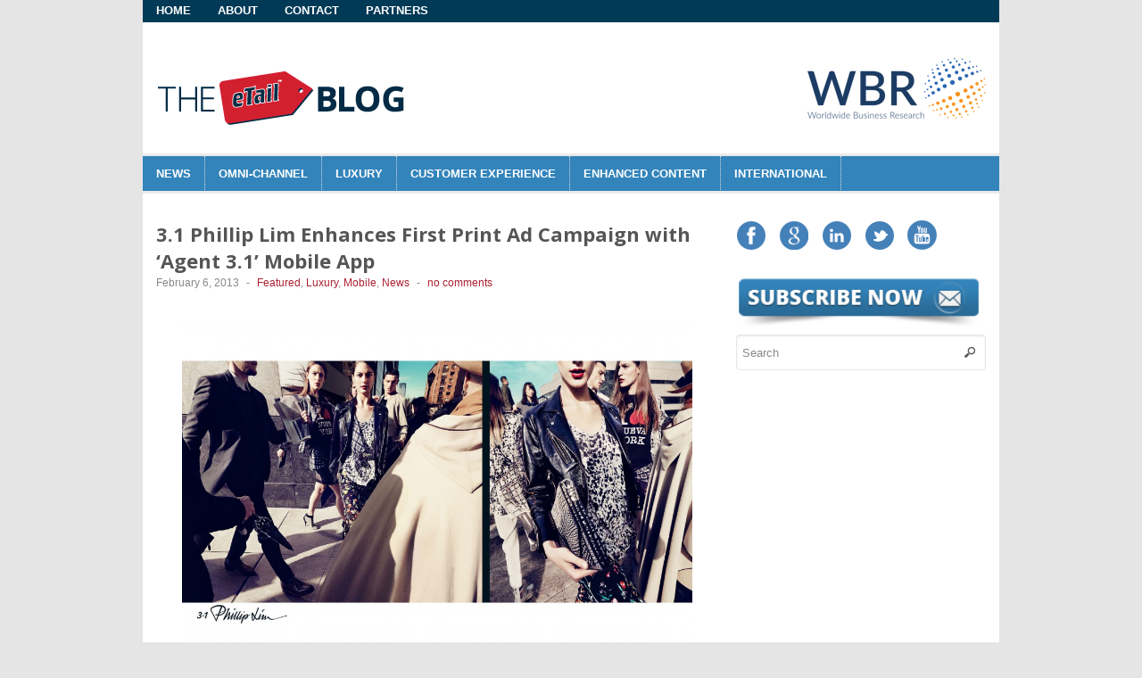

--- FILE ---
content_type: text/html; charset=UTF-8
request_url: http://theetailblog.com/2013/02/06/3-1-phillip-lim-enhances-first-print-ad-campaign-with-agent-3-1-mobile-app/
body_size: 11244
content:
<!DOCTYPE html>
<!--[if IE 7 ]>    <html class="no-js ie7" lang="en-US"> <![endif]-->
<!--[if IE 8 ]>    <html class="no-js ie8" lang="en-US"> <![endif]-->
<!--[if IE 9 ]>    <html class="no-js ie9" lang="en-US"> <![endif]-->
<head>
<meta charset="UTF-8" />
<meta name="viewport" content="width=device-width, initial-scale=.6, maximum-scale=1, content=width=300">
<meta http-equiv="X-UA-Compatible" content="IE=edge,chrome=1" />
<meta name="google-site-verification" content="M959LS__gCpI70xEPoa-1bQcitg49Bg1YZmX-ZTfOKc" />
<title>3.1 Phillip Lim Enhances First Print Ad Campaign with &#039;Agent 3.1&#039; Mobile App | The eTail Blog</title>
<link rel="shortcut icon" href="http://theetailblog.com/wp-content/themes/max-magazine-child-etail/img/etailblog_favicon.png" />
<link rel="profile" href="http://gmpg.org/xfn/11" />
<link rel="pingback" href="http://theetailblog.com/xmlrpc.php" />
 
<!-- FancyBox  -->
<script type="text/javascript" src="http://code.jquery.com/jquery-latest.min.js"></script> 
<link rel="stylesheet" href="/wp-content/themes/max-magazine-child-etail/fancybox/jquery.fancybox.css" type="text/css" media="screen" /> 
<script type="text/javascript" src="/wp-content/themes/max-magazine-child-etail/fancybox/jquery.fancybox.js"></script> 

 
<!-- wp_head -->
<meta name='robots' content='max-image-preview:large' />

<!-- All in One SEO Pack 2.9 by Michael Torbert of Semper Fi Web Design[524,636] -->
<meta name="description"  content="[caption id=&quot;attachment_4271&quot; align=&quot;aligncenter&quot; width=&quot;574&quot;] 3.1 Phillip Lim launches Spring 13 Campaign. Download &#039;Agent 3.1&#039; App. (PRNewsFoto/3.1 Phillip Lim)[/caption] Whenever New York Fashion Week comes around (that&#039;s twice a year for the non-fashion folk), we inevitably see a bunch of innovative digital stuff happening that we wish we saw more of all year round. Ah well, we take it when and where we can get it. Fashion house, 3.1 Phillip Lim, has launched its first ever print ad campaign for its Spring 2013 season, and the brand is making a grand entrance to the advertising arena with a multi-channel campaign. The brand&#039;s new Agent 3.1 custom iPad and iPhone app is being utilized as part of the campaign. The app lets users access exclusive brand content and purchase products through scanning functionality. Agent 3.1 plays particular attention to the clothing line&#039;s definitive nuances and hidden details, targeting an upwardly mobile customer and putting the power of discovery back into their mobile hands. As of yesterday, February 4, customers can use Agent 3.1 to unlock hidden content, purchase products and view a short behind the scenes film made last November while shooting the ad campaign. Phillip Lim is just one of several high-fashion brands trying to diversify its channels and spread deeper into the mobile arena. Whether the app will directly lead to more revenue for the brand through customers purchasing products is debatable, but I would argue that it will certainly serve to further engage an already captivated audience and increase brand loyalty as it gives customers an inside look into the fashion company." />

<link rel="canonical" href="http://theetailblog.com/2013/02/06/3-1-phillip-lim-enhances-first-print-ad-campaign-with-agent-3-1-mobile-app/" />
<!-- /all in one seo pack -->
<link rel="alternate" type="application/rss+xml" title="The eTail Blog &raquo; Feed" href="http://feeds.feedburner.com/TheEtailBlog" />
<link rel="alternate" type="application/rss+xml" title="The eTail Blog &raquo; Comments Feed" href="http://feeds.feedburner.com/TheEtailBlog" />
<link rel="alternate" type="application/rss+xml" title="The eTail Blog &raquo; 3.1 Phillip Lim Enhances First Print Ad Campaign with &#8216;Agent 3.1&#8217; Mobile App Comments Feed" href="http://theetailblog.com/2013/02/06/3-1-phillip-lim-enhances-first-print-ad-campaign-with-agent-3-1-mobile-app/feed/" />
<script type="text/javascript">
window._wpemojiSettings = {"baseUrl":"https:\/\/s.w.org\/images\/core\/emoji\/14.0.0\/72x72\/","ext":".png","svgUrl":"https:\/\/s.w.org\/images\/core\/emoji\/14.0.0\/svg\/","svgExt":".svg","source":{"concatemoji":"http:\/\/theetailblog.com\/wp-includes\/js\/wp-emoji-release.min.js?ver=6.2.2"}};
/*! This file is auto-generated */
!function(e,a,t){var n,r,o,i=a.createElement("canvas"),p=i.getContext&&i.getContext("2d");function s(e,t){p.clearRect(0,0,i.width,i.height),p.fillText(e,0,0);e=i.toDataURL();return p.clearRect(0,0,i.width,i.height),p.fillText(t,0,0),e===i.toDataURL()}function c(e){var t=a.createElement("script");t.src=e,t.defer=t.type="text/javascript",a.getElementsByTagName("head")[0].appendChild(t)}for(o=Array("flag","emoji"),t.supports={everything:!0,everythingExceptFlag:!0},r=0;r<o.length;r++)t.supports[o[r]]=function(e){if(p&&p.fillText)switch(p.textBaseline="top",p.font="600 32px Arial",e){case"flag":return s("\ud83c\udff3\ufe0f\u200d\u26a7\ufe0f","\ud83c\udff3\ufe0f\u200b\u26a7\ufe0f")?!1:!s("\ud83c\uddfa\ud83c\uddf3","\ud83c\uddfa\u200b\ud83c\uddf3")&&!s("\ud83c\udff4\udb40\udc67\udb40\udc62\udb40\udc65\udb40\udc6e\udb40\udc67\udb40\udc7f","\ud83c\udff4\u200b\udb40\udc67\u200b\udb40\udc62\u200b\udb40\udc65\u200b\udb40\udc6e\u200b\udb40\udc67\u200b\udb40\udc7f");case"emoji":return!s("\ud83e\udef1\ud83c\udffb\u200d\ud83e\udef2\ud83c\udfff","\ud83e\udef1\ud83c\udffb\u200b\ud83e\udef2\ud83c\udfff")}return!1}(o[r]),t.supports.everything=t.supports.everything&&t.supports[o[r]],"flag"!==o[r]&&(t.supports.everythingExceptFlag=t.supports.everythingExceptFlag&&t.supports[o[r]]);t.supports.everythingExceptFlag=t.supports.everythingExceptFlag&&!t.supports.flag,t.DOMReady=!1,t.readyCallback=function(){t.DOMReady=!0},t.supports.everything||(n=function(){t.readyCallback()},a.addEventListener?(a.addEventListener("DOMContentLoaded",n,!1),e.addEventListener("load",n,!1)):(e.attachEvent("onload",n),a.attachEvent("onreadystatechange",function(){"complete"===a.readyState&&t.readyCallback()})),(e=t.source||{}).concatemoji?c(e.concatemoji):e.wpemoji&&e.twemoji&&(c(e.twemoji),c(e.wpemoji)))}(window,document,window._wpemojiSettings);
</script>
<style type="text/css">
img.wp-smiley,
img.emoji {
	display: inline !important;
	border: none !important;
	box-shadow: none !important;
	height: 1em !important;
	width: 1em !important;
	margin: 0 0.07em !important;
	vertical-align: -0.1em !important;
	background: none !important;
	padding: 0 !important;
}
</style>
	<link rel='stylesheet' id='wp-block-library-css' href='http://theetailblog.com/wp-includes/css/dist/block-library/style.min.css?ver=6.2.2' type='text/css' media='all' />
<link rel='stylesheet' id='classic-theme-styles-css' href='http://theetailblog.com/wp-includes/css/classic-themes.min.css?ver=6.2.2' type='text/css' media='all' />
<style id='global-styles-inline-css' type='text/css'>
body{--wp--preset--color--black: #000000;--wp--preset--color--cyan-bluish-gray: #abb8c3;--wp--preset--color--white: #ffffff;--wp--preset--color--pale-pink: #f78da7;--wp--preset--color--vivid-red: #cf2e2e;--wp--preset--color--luminous-vivid-orange: #ff6900;--wp--preset--color--luminous-vivid-amber: #fcb900;--wp--preset--color--light-green-cyan: #7bdcb5;--wp--preset--color--vivid-green-cyan: #00d084;--wp--preset--color--pale-cyan-blue: #8ed1fc;--wp--preset--color--vivid-cyan-blue: #0693e3;--wp--preset--color--vivid-purple: #9b51e0;--wp--preset--gradient--vivid-cyan-blue-to-vivid-purple: linear-gradient(135deg,rgba(6,147,227,1) 0%,rgb(155,81,224) 100%);--wp--preset--gradient--light-green-cyan-to-vivid-green-cyan: linear-gradient(135deg,rgb(122,220,180) 0%,rgb(0,208,130) 100%);--wp--preset--gradient--luminous-vivid-amber-to-luminous-vivid-orange: linear-gradient(135deg,rgba(252,185,0,1) 0%,rgba(255,105,0,1) 100%);--wp--preset--gradient--luminous-vivid-orange-to-vivid-red: linear-gradient(135deg,rgba(255,105,0,1) 0%,rgb(207,46,46) 100%);--wp--preset--gradient--very-light-gray-to-cyan-bluish-gray: linear-gradient(135deg,rgb(238,238,238) 0%,rgb(169,184,195) 100%);--wp--preset--gradient--cool-to-warm-spectrum: linear-gradient(135deg,rgb(74,234,220) 0%,rgb(151,120,209) 20%,rgb(207,42,186) 40%,rgb(238,44,130) 60%,rgb(251,105,98) 80%,rgb(254,248,76) 100%);--wp--preset--gradient--blush-light-purple: linear-gradient(135deg,rgb(255,206,236) 0%,rgb(152,150,240) 100%);--wp--preset--gradient--blush-bordeaux: linear-gradient(135deg,rgb(254,205,165) 0%,rgb(254,45,45) 50%,rgb(107,0,62) 100%);--wp--preset--gradient--luminous-dusk: linear-gradient(135deg,rgb(255,203,112) 0%,rgb(199,81,192) 50%,rgb(65,88,208) 100%);--wp--preset--gradient--pale-ocean: linear-gradient(135deg,rgb(255,245,203) 0%,rgb(182,227,212) 50%,rgb(51,167,181) 100%);--wp--preset--gradient--electric-grass: linear-gradient(135deg,rgb(202,248,128) 0%,rgb(113,206,126) 100%);--wp--preset--gradient--midnight: linear-gradient(135deg,rgb(2,3,129) 0%,rgb(40,116,252) 100%);--wp--preset--duotone--dark-grayscale: url('#wp-duotone-dark-grayscale');--wp--preset--duotone--grayscale: url('#wp-duotone-grayscale');--wp--preset--duotone--purple-yellow: url('#wp-duotone-purple-yellow');--wp--preset--duotone--blue-red: url('#wp-duotone-blue-red');--wp--preset--duotone--midnight: url('#wp-duotone-midnight');--wp--preset--duotone--magenta-yellow: url('#wp-duotone-magenta-yellow');--wp--preset--duotone--purple-green: url('#wp-duotone-purple-green');--wp--preset--duotone--blue-orange: url('#wp-duotone-blue-orange');--wp--preset--font-size--small: 13px;--wp--preset--font-size--medium: 20px;--wp--preset--font-size--large: 36px;--wp--preset--font-size--x-large: 42px;--wp--preset--spacing--20: 0.44rem;--wp--preset--spacing--30: 0.67rem;--wp--preset--spacing--40: 1rem;--wp--preset--spacing--50: 1.5rem;--wp--preset--spacing--60: 2.25rem;--wp--preset--spacing--70: 3.38rem;--wp--preset--spacing--80: 5.06rem;--wp--preset--shadow--natural: 6px 6px 9px rgba(0, 0, 0, 0.2);--wp--preset--shadow--deep: 12px 12px 50px rgba(0, 0, 0, 0.4);--wp--preset--shadow--sharp: 6px 6px 0px rgba(0, 0, 0, 0.2);--wp--preset--shadow--outlined: 6px 6px 0px -3px rgba(255, 255, 255, 1), 6px 6px rgba(0, 0, 0, 1);--wp--preset--shadow--crisp: 6px 6px 0px rgba(0, 0, 0, 1);}:where(.is-layout-flex){gap: 0.5em;}body .is-layout-flow > .alignleft{float: left;margin-inline-start: 0;margin-inline-end: 2em;}body .is-layout-flow > .alignright{float: right;margin-inline-start: 2em;margin-inline-end: 0;}body .is-layout-flow > .aligncenter{margin-left: auto !important;margin-right: auto !important;}body .is-layout-constrained > .alignleft{float: left;margin-inline-start: 0;margin-inline-end: 2em;}body .is-layout-constrained > .alignright{float: right;margin-inline-start: 2em;margin-inline-end: 0;}body .is-layout-constrained > .aligncenter{margin-left: auto !important;margin-right: auto !important;}body .is-layout-constrained > :where(:not(.alignleft):not(.alignright):not(.alignfull)){max-width: var(--wp--style--global--content-size);margin-left: auto !important;margin-right: auto !important;}body .is-layout-constrained > .alignwide{max-width: var(--wp--style--global--wide-size);}body .is-layout-flex{display: flex;}body .is-layout-flex{flex-wrap: wrap;align-items: center;}body .is-layout-flex > *{margin: 0;}:where(.wp-block-columns.is-layout-flex){gap: 2em;}.has-black-color{color: var(--wp--preset--color--black) !important;}.has-cyan-bluish-gray-color{color: var(--wp--preset--color--cyan-bluish-gray) !important;}.has-white-color{color: var(--wp--preset--color--white) !important;}.has-pale-pink-color{color: var(--wp--preset--color--pale-pink) !important;}.has-vivid-red-color{color: var(--wp--preset--color--vivid-red) !important;}.has-luminous-vivid-orange-color{color: var(--wp--preset--color--luminous-vivid-orange) !important;}.has-luminous-vivid-amber-color{color: var(--wp--preset--color--luminous-vivid-amber) !important;}.has-light-green-cyan-color{color: var(--wp--preset--color--light-green-cyan) !important;}.has-vivid-green-cyan-color{color: var(--wp--preset--color--vivid-green-cyan) !important;}.has-pale-cyan-blue-color{color: var(--wp--preset--color--pale-cyan-blue) !important;}.has-vivid-cyan-blue-color{color: var(--wp--preset--color--vivid-cyan-blue) !important;}.has-vivid-purple-color{color: var(--wp--preset--color--vivid-purple) !important;}.has-black-background-color{background-color: var(--wp--preset--color--black) !important;}.has-cyan-bluish-gray-background-color{background-color: var(--wp--preset--color--cyan-bluish-gray) !important;}.has-white-background-color{background-color: var(--wp--preset--color--white) !important;}.has-pale-pink-background-color{background-color: var(--wp--preset--color--pale-pink) !important;}.has-vivid-red-background-color{background-color: var(--wp--preset--color--vivid-red) !important;}.has-luminous-vivid-orange-background-color{background-color: var(--wp--preset--color--luminous-vivid-orange) !important;}.has-luminous-vivid-amber-background-color{background-color: var(--wp--preset--color--luminous-vivid-amber) !important;}.has-light-green-cyan-background-color{background-color: var(--wp--preset--color--light-green-cyan) !important;}.has-vivid-green-cyan-background-color{background-color: var(--wp--preset--color--vivid-green-cyan) !important;}.has-pale-cyan-blue-background-color{background-color: var(--wp--preset--color--pale-cyan-blue) !important;}.has-vivid-cyan-blue-background-color{background-color: var(--wp--preset--color--vivid-cyan-blue) !important;}.has-vivid-purple-background-color{background-color: var(--wp--preset--color--vivid-purple) !important;}.has-black-border-color{border-color: var(--wp--preset--color--black) !important;}.has-cyan-bluish-gray-border-color{border-color: var(--wp--preset--color--cyan-bluish-gray) !important;}.has-white-border-color{border-color: var(--wp--preset--color--white) !important;}.has-pale-pink-border-color{border-color: var(--wp--preset--color--pale-pink) !important;}.has-vivid-red-border-color{border-color: var(--wp--preset--color--vivid-red) !important;}.has-luminous-vivid-orange-border-color{border-color: var(--wp--preset--color--luminous-vivid-orange) !important;}.has-luminous-vivid-amber-border-color{border-color: var(--wp--preset--color--luminous-vivid-amber) !important;}.has-light-green-cyan-border-color{border-color: var(--wp--preset--color--light-green-cyan) !important;}.has-vivid-green-cyan-border-color{border-color: var(--wp--preset--color--vivid-green-cyan) !important;}.has-pale-cyan-blue-border-color{border-color: var(--wp--preset--color--pale-cyan-blue) !important;}.has-vivid-cyan-blue-border-color{border-color: var(--wp--preset--color--vivid-cyan-blue) !important;}.has-vivid-purple-border-color{border-color: var(--wp--preset--color--vivid-purple) !important;}.has-vivid-cyan-blue-to-vivid-purple-gradient-background{background: var(--wp--preset--gradient--vivid-cyan-blue-to-vivid-purple) !important;}.has-light-green-cyan-to-vivid-green-cyan-gradient-background{background: var(--wp--preset--gradient--light-green-cyan-to-vivid-green-cyan) !important;}.has-luminous-vivid-amber-to-luminous-vivid-orange-gradient-background{background: var(--wp--preset--gradient--luminous-vivid-amber-to-luminous-vivid-orange) !important;}.has-luminous-vivid-orange-to-vivid-red-gradient-background{background: var(--wp--preset--gradient--luminous-vivid-orange-to-vivid-red) !important;}.has-very-light-gray-to-cyan-bluish-gray-gradient-background{background: var(--wp--preset--gradient--very-light-gray-to-cyan-bluish-gray) !important;}.has-cool-to-warm-spectrum-gradient-background{background: var(--wp--preset--gradient--cool-to-warm-spectrum) !important;}.has-blush-light-purple-gradient-background{background: var(--wp--preset--gradient--blush-light-purple) !important;}.has-blush-bordeaux-gradient-background{background: var(--wp--preset--gradient--blush-bordeaux) !important;}.has-luminous-dusk-gradient-background{background: var(--wp--preset--gradient--luminous-dusk) !important;}.has-pale-ocean-gradient-background{background: var(--wp--preset--gradient--pale-ocean) !important;}.has-electric-grass-gradient-background{background: var(--wp--preset--gradient--electric-grass) !important;}.has-midnight-gradient-background{background: var(--wp--preset--gradient--midnight) !important;}.has-small-font-size{font-size: var(--wp--preset--font-size--small) !important;}.has-medium-font-size{font-size: var(--wp--preset--font-size--medium) !important;}.has-large-font-size{font-size: var(--wp--preset--font-size--large) !important;}.has-x-large-font-size{font-size: var(--wp--preset--font-size--x-large) !important;}
.wp-block-navigation a:where(:not(.wp-element-button)){color: inherit;}
:where(.wp-block-columns.is-layout-flex){gap: 2em;}
.wp-block-pullquote{font-size: 1.5em;line-height: 1.6;}
</style>
<link rel='stylesheet' id='contact-form-7-css' href='http://theetailblog.com/wp-content/plugins/contact-form-7/includes/css/styles.css?ver=5.0.4' type='text/css' media='all' />
<link rel='stylesheet' id='fvp-frontend-css' href='http://theetailblog.com/wp-content/plugins/featured-video-plus/styles/frontend.css?ver=2.3.3' type='text/css' media='all' />
<link rel='stylesheet' id='style-css' href='http://theetailblog.com/wp-content/themes/max-magazine-child-etail/style.css?ver=6.2.2' type='text/css' media='all' />
<link rel='stylesheet' id='google_fonts-css' href='http://fonts.googleapis.com/css?family=Open+Sans%3A700%2C400%2C600&#038;ver=6.2.2' type='text/css' media='all' />
<script type='text/javascript' src='http://theetailblog.com/wp-includes/js/jquery/jquery.min.js?ver=3.6.4' id='jquery-core-js'></script>
<script type='text/javascript' src='http://theetailblog.com/wp-includes/js/jquery/jquery-migrate.min.js?ver=3.4.0' id='jquery-migrate-js'></script>
<script type='text/javascript' src='http://theetailblog.com/wp-content/plugins/featured-video-plus/js/jquery.fitvids.min.js?ver=master-2015-08' id='jquery.fitvids-js'></script>
<script type='text/javascript' id='fvp-frontend-js-extra'>
/* <![CDATA[ */
var fvpdata = {"ajaxurl":"http:\/\/theetailblog.com\/wp-admin\/admin-ajax.php","nonce":"616164e360","fitvids":"1","dynamic":"","overlay":"","opacity":"0.75","color":"b","width":"640"};
/* ]]> */
</script>
<script type='text/javascript' src='http://theetailblog.com/wp-content/plugins/featured-video-plus/js/frontend.min.js?ver=2.3.3' id='fvp-frontend-js'></script>
<script type='text/javascript' src='http://theetailblog.com/wp-content/themes/max-magazine/js/superfish.js?ver=6.2.2' id='superfish-js'></script>
<script type='text/javascript' src='http://theetailblog.com/wp-content/themes/max-magazine/js/jquery.easing_1.3.js?ver=6.2.2' id='jq_easing-js'></script>
<script type='text/javascript' src='http://theetailblog.com/wp-content/themes/max-magazine/js/lofslider.js?ver=6.2.2' id='lofslider-js'></script>
<script type='text/javascript' src='http://theetailblog.com/wp-content/themes/max-magazine/js/jcarousellite_1.0.1.min.js?ver=6.2.2' id='jcarousellite-js'></script>
<script type='text/javascript' src='http://theetailblog.com/wp-content/themes/max-magazine/js/jquery.mobilemenu.js?ver=6.2.2' id='mobilemenu-js'></script>
<script type='text/javascript' src='http://theetailblog.com/wp-content/themes/max-magazine-child-etail/js/scripts.js?ver=6.2.2' id='max_magazine_custom-js'></script>
<link rel="https://api.w.org/" href="http://theetailblog.com/wp-json/" /><link rel="alternate" type="application/json" href="http://theetailblog.com/wp-json/wp/v2/posts/4299" /><link rel="EditURI" type="application/rsd+xml" title="RSD" href="http://theetailblog.com/xmlrpc.php?rsd" />
<link rel="wlwmanifest" type="application/wlwmanifest+xml" href="http://theetailblog.com/wp-includes/wlwmanifest.xml" />
<link rel='shortlink' href='http://theetailblog.com/?p=4299' />
<link rel="alternate" type="application/json+oembed" href="http://theetailblog.com/wp-json/oembed/1.0/embed?url=http%3A%2F%2Ftheetailblog.com%2F2013%2F02%2F06%2F3-1-phillip-lim-enhances-first-print-ad-campaign-with-agent-3-1-mobile-app%2F" />
<link rel="alternate" type="text/xml+oembed" href="http://theetailblog.com/wp-json/oembed/1.0/embed?url=http%3A%2F%2Ftheetailblog.com%2F2013%2F02%2F06%2F3-1-phillip-lim-enhances-first-print-ad-campaign-with-agent-3-1-mobile-app%2F&#038;format=xml" />
<link rel="shortcut icon" href="http://www.wbrblogs.com/wp-content/themes/max-magazine-child-etail/img/etailblog_favicon.png" />	
<style type="text/css">.recentcomments a{display:inline !important;padding:0 !important;margin:0 !important;}</style><!-- wp_head -->


</head>

<body class="post-template-default single single-post postid-4299 single-format-standard">
 
<div id="container" class="hfeed">

<div id="header">	

	<div class="upperNav ">
		<div class="menu-upper-nav-container"><ul id="menu-upper-nav" class="menu"><li id="menu-item-4505" class="menu-item menu-item-type-custom menu-item-object-custom menu-item-4505"><a href="http://etail.wbrblogs.com/">Home</a></li>
<li id="menu-item-4506" class="menu-item menu-item-type-custom menu-item-object-custom menu-item-4506"><a href="/about">About</a></li>
<li id="menu-item-4507" class="menu-item menu-item-type-custom menu-item-object-custom menu-item-4507"><a href="/contact-us">Contact</a></li>
<li id="menu-item-6052" class="menu-item menu-item-type-post_type menu-item-object-page menu-item-6052"><a title="Partners" href="http://theetailblog.com/about-our-partners/">Partners</a></li>
</ul></div>	
   	</div>
 
		<div class="header-wrap">
		<div class="logo">
							<h1>
					<a href="http://theetailblog.com" title="The eTail Blog">
						<img src="http://www.wbrblogs.com/wp-content/themes/max-magazine-child-etail/img/theEtailBlogUpdated.png" alt="The eTail Blog" />
					</a>
				</h1>	
				
		</div>	<!-- /logo -->

					<div class="ad468">	
				<a href="http://www.wbresearch.com" target="_blank"><img alt="img" src="http://theetailblog.com/wp-content/themes/max-magazine-child-etail/img/wbr-full.png"/></a>	
 			</div>
				
	</div><!-- /wrap -->
	
	<div id="nav">	
		<div class="menu-primary-nav-bar-container"><ul id="menu-primary-nav-bar" class="menu"><li id="menu-item-4530" class="menu-item menu-item-type-taxonomy menu-item-object-category current-post-ancestor current-menu-parent current-post-parent menu-item-4530"><a href="http://theetailblog.com/category/news/">News</a></li>
<li id="menu-item-4256" class="menu-item menu-item-type-taxonomy menu-item-object-category menu-item-has-children menu-item-4256"><a title="Multi-Channel" href="http://theetailblog.com/category/omni-channel/">Omni-Channel</a>
<ul class="sub-menu">
	<li id="menu-item-1128" class="menu-item menu-item-type-taxonomy menu-item-object-category current-post-ancestor current-menu-parent current-post-parent menu-item-1128"><a href="http://theetailblog.com/category/mobile/">Mobile</a></li>
	<li id="menu-item-1133" class="menu-item menu-item-type-taxonomy menu-item-object-category menu-item-1133"><a href="http://theetailblog.com/category/social/">Social</a></li>
	<li id="menu-item-4523" class="menu-item menu-item-type-taxonomy menu-item-object-category menu-item-4523"><a href="http://theetailblog.com/category/omni-channel/search/">Search</a></li>
	<li id="menu-item-1136" class="menu-item menu-item-type-taxonomy menu-item-object-category menu-item-1136"><a href="http://theetailblog.com/category/email/">Email</a></li>
	<li id="menu-item-4522" class="menu-item menu-item-type-taxonomy menu-item-object-category menu-item-4522"><a href="http://theetailblog.com/category/omni-channel/content/">Content</a></li>
</ul>
</li>
<li id="menu-item-1129" class="menu-item menu-item-type-taxonomy menu-item-object-category current-post-ancestor current-menu-parent current-post-parent menu-item-1129"><a href="http://theetailblog.com/category/luxury/">Luxury</a></li>
<li id="menu-item-1130" class="menu-item menu-item-type-taxonomy menu-item-object-category menu-item-has-children menu-item-1130"><a href="http://theetailblog.com/category/customer-experience/">Customer Experience</a>
<ul class="sub-menu">
	<li id="menu-item-4525" class="menu-item menu-item-type-taxonomy menu-item-object-category menu-item-4525"><a href="http://theetailblog.com/category/customer-experience/customer-loyalty/">Customer Loyalty</a></li>
	<li id="menu-item-4526" class="menu-item menu-item-type-taxonomy menu-item-object-category menu-item-4526"><a href="http://theetailblog.com/category/customer-experience/customer-retention/">Customer Retention</a></li>
	<li id="menu-item-4524" class="menu-item menu-item-type-taxonomy menu-item-object-category menu-item-4524"><a href="http://theetailblog.com/category/customer-experience/customer-data/">Customer Data</a></li>
	<li id="menu-item-4528" class="menu-item menu-item-type-taxonomy menu-item-object-category menu-item-4528"><a href="http://theetailblog.com/category/customer-experience/in-store-experience/">In Store Experience</a></li>
	<li id="menu-item-4527" class="menu-item menu-item-type-taxonomy menu-item-object-category menu-item-4527"><a href="http://theetailblog.com/category/customer-experience/customer-reviews-customer-experience/">Customer Reviews</a></li>
</ul>
</li>
<li id="menu-item-5345" class="menu-item menu-item-type-custom menu-item-object-custom menu-item-5345"><a href="http://theetailblog.com/enhanced-content/">Enhanced Content</a></li>
<li id="menu-item-5346" class="menu-item menu-item-type-custom menu-item-object-custom menu-item-5346"><a href="http://theetailblog.com/category/international/">international</a></li>
</ul></div>		
	</div>
	
	<div class="clear"></div>
	
</div> <!-- /header -->

<div id="content-container">
<div id="content">	
 				
					
				<div id="post-4299" class="single-post post-4299 post type-post status-publish format-standard has-post-thumbnail hentry category-featured category-luxury category-mobile category-news">
		
					<h2>3.1 Phillip Lim Enhances First Print Ad Campaign with &#8216;Agent 3.1&#8217; Mobile App</h2>
							<div class="post-meta">							
		
								<div class="post-meta">
									<span class="date">February 6, 2013</span> 
									<span class="sep"> - </span>						
									<span class="category"><a href="http://theetailblog.com/category/featured/" rel="category tag">Featured</a>, <a href="http://theetailblog.com/category/luxury/" rel="category tag">Luxury</a>, <a href="http://theetailblog.com/category/mobile/" rel="category tag">Mobile</a>, <a href="http://theetailblog.com/category/news/" rel="category tag">News</a></span>
																												<span class="sep"> - </span>
										<span class="comments"><a href="http://theetailblog.com/2013/02/06/3-1-phillip-lim-enhances-first-print-ad-campaign-with-agent-3-1-mobile-app/#respond">no comments</a></span>			
											
								</div>
									
							</div><!-- /post-meta -->
			
							<div class="post-entry">
								<p><div id="attachment_4271" style="width: 584px" class="wp-caption aligncenter"><a href="http://www.theetailblog.com/featured/3-1-phillip-lim-enhances-first-print-ad-campaign-with-agent-3-1-mobile-app/attachment/philiplim/" rel="attachment wp-att-4271"><img aria-describedby="caption-attachment-4271" decoding="async" class="wp-image-4271 " alt=" 3.1 Phillip Lim launches Spring 13 Campaign. Download 'Agent 3.1' App. (PRNewsFoto/3.1 Phillip Lim) " src="http://www.theetailblog.com/wp-content/uploads/2013/02/PhilipLim-1024x683.jpg" width="574" height="382" /></a><p id="caption-attachment-4271" class="wp-caption-text">3.1 Phillip Lim launches Spring 13 Campaign. Download &#8216;Agent 3.1&#8217; App. (PRNewsFoto/3.1 Phillip Lim)</p></div> Whenever <strong>New York Fashion Week </strong>comes around (that&#8217;s twice a year for the non-fashion folk), we inevitably see a bunch of innovative digital stuff happening that we wish we saw more of all year round. Ah well, we take it when and where we can get it. Fashion house, <strong>3.1 Phillip Lim</strong>, has launched its first ever print ad campaign for its Spring 2013 season, and the brand is making a grand entrance to the advertising arena with a multi-channel campaign. The brand&#8217;s new <strong>Agent 3.1 </strong>custom iPad and iPhone app is being utilized as part of the campaign. The app lets users access exclusive brand content and purchase products through scanning functionality. Agent 3.1 plays particular attention to the clothing line&#8217;s definitive nuances and hidden details, targeting an upwardly mobile customer and putting the power of discovery back into their mobile hands. As of yesterday, February 4, customers can use Agent 3.1 to unlock hidden content, purchase products and view a short behind the scenes film made last November while shooting the ad campaign. Phillip Lim is just one of several high-fashion brands trying to diversify its channels and spread deeper into the mobile arena. Whether the app will directly lead to more revenue for the brand through customers purchasing products is debatable, but I would argue that it will certainly serve to further engage an already captivated audience and increase brand loyalty as it gives customers an inside look into the fashion company.</p>
	
  							</div><!-- /post-entry -->
  					
					</div><!-- post -->
 
				
				
 			<!--Author Bio-->
				<div class="postauthor">
					<img alt='' src='http://2.gravatar.com/avatar/e7de2d0773b6834e7353854fd9665fb4?s=80&#038;r=g' srcset='http://2.gravatar.com/avatar/e7de2d0773b6834e7353854fd9665fb4?s=160&#038;r=g 2x' class='avatar avatar-80 photo' height='80' width='80' loading='lazy' decoding='async'/> 					<h3><a href="http://theetailblog.com/author/kellyhushin">Kelly Hushin</a></h3> 
 					<p>Full-time editorial/marketing gal. Former and current editor, writer and makeup artist (fun fact!) Lover of all things media, travel, design and beauty. Obsessive magazine consumer and news junkie.</p>
					</p>
				</div>

				<div id="comments">
	
	
	 <!-- /have_comments -->

	
    	<div id="respond" class="comment-respond">
		<h3 id="reply-title" class="comment-reply-title">Leave a Reply <small><a rel="nofollow" id="cancel-comment-reply-link" href="/2013/02/06/3-1-phillip-lim-enhances-first-print-ad-campaign-with-agent-3-1-mobile-app/#respond" style="display:none;">Cancel reply</a></small></h3><p class="must-log-in">You must be <a href="http://theetailblog.com/wp-login.php?redirect_to=http%3A%2F%2Ftheetailblog.com%2F2013%2F02%2F06%2F3-1-phillip-lim-enhances-first-print-ad-campaign-with-agent-3-1-mobile-app%2F">logged in</a> to post a comment.</p>	</div><!-- #respond -->
	
     <!-- /comments_open -->
	
</div><!-- /comments -->
            
			 
		
					
		 <!-- /have_posts -->		
		
</div><!-- /content -->
<div id="sidebar">
	<style>
		.sidebarSocial {margin:0px 0px 20px 0px !important; padding:0px !important;}
		.sidebarSocial li{display:inline; margin-right:10px}
	</style>
			<ul class="sidebarSocial">
				<li>
					<a href="https://www.facebook.com/pages/Etail/169797459705058">
						<img src="/wp-content/themes/max-magazine-child-etail/img/SocialMediaIcon_facebook.png">
					</a>
				</li>
				<li>
					<a href="https://plus.google.com/communities/108804965454934899212">
						<img src="/wp-content/themes/max-magazine-child-etail/img/SocialMediaIcon_google.png">
					</a>
				</li>
				<li>
					<a href="http://www.linkedin.com/groups/eTail-Conference-eCommerce-Marketing-Executives-1216157/about">
						<img src="/wp-content/themes/max-magazine-child-etail/img/SocialMediaIcon_linkedin.png">
					</a>
				</li>
				<li>
					<a href="https://twitter.com/eTailNews">
						<img src="/wp-content/themes/max-magazine-child-etail/img/SocialMediaIcon_twitter.png">
					</a>
				</li>
				<li>
					<a href="http://www.youtube.com/user/eTailConference">
						<img src="/wp-content/themes/max-magazine-child-etail/img/SocialMediaIcon_youtube.png">
					</a>
				</li>
			</ul>
			
			
			<div class="textwidget">
				<a class="fancybox" href="#content-div"> <img width="275px" alt="emailSignUpbutton.png" src="http://theetailblog.com/wp-content/themes/max-magazine-child-etail/img/buttonTemplate.png">
			</a>

			<!-- hidden form ... SHHHHHH -->
			<div id="content-div" style="display: none;">
				<div>
					<div class="required" style="float:right;">
						<label><span>*</span> Denotes required field</label>
					</div>

				<form action="https://madmimi.com/signups/subscribe/86740" method="post" id="mad_mimi_signup_form" target="_top"> 
				   <div class="required"> 
				    <label for="signup_email"><span>*</span> Email</label><br> 
				    <input id="signup_email" name="signup[email]" type="text" placeholder="you@example.com" data-invalid-message="This field is invalid" class="required"> 
				   </div> 
				   <div class="required"> 
				    <label for="signup_first_name" id="wf_label"><span>*</span> First Name</label><br> 
				    <input id="signup_first_name" name="signup[first_name]" type="text" data-required-message="This field is required" class="required"> 
				   </div> 
				   <div class="required"> 
				    <label for="signup_last_name" id="wf_label"><span>*</span> Last Name</label><br> 
				    <input id="signup_last_name" name="signup[last_name]" type="text" data-required-message="This field is required" class="required"> 
				   </div> 
				   <div> 
				    <label for="signup_company" id="wf_label">Company</label><br> 
				    <input id="signup_company" name="signup[company]" type="text"> 
				   </div> 
				   <div> 
				    <label for="signup_phone" id="wf_label">Phone</label><br> 
				    <input id="signup_phone" name="signup[phone]" type="text"> 
				   </div> 
				   <section> 
					<div class="required">
						<label><span>*</span> Select the frequency you would like to get updates</label>
					</div>
						<ul>
							<li>
						     	<label for="list_793047">Daily Updates</label>               
					 	     	<input id="list_793047" name="lists[]" value="793047" type="radio" checked="checked"> 
							</li>
				 			<li>
						     	<label for="list_801482">Weekly Updates</label>              
						     	<input id="list_801482" name="lists[]" value="801482" type="radio"> 
							</li>
				 			<li>
						     	<label for="list_801483">Monthly Updates</label> 
						     	<input id="list_801483" name="lists[]" value="801483" type="radio"> 
							</li>
						</ul>
				   </section> 
				   <div> 
				    <input id="webform_submit_button" value="Sign up!" type="submit" class="submit" data-default-text="Sign up!" data-submitting-text="Sending…" data-invalid-text="↑ required"> 
				   </div> 
				 </form> 
				<script type="text/javascript">
				(function() {
				  var form = document.getElementById("mad_mimi_signup_form"),
				      submit = document.getElementById("webform_submit_button"),
				      email = /.+@.+\..+/;

				  form.onsubmit = function(event) {
				    var isValid = validate();
				    if(!isValid) {
				      for(var i = 0; i < form.elements.length; ++i) {
				        var input = form.elements[i];
				        if(input.className.indexOf("required") >= 0) {
				          input.onchange = validate;
				        }
				      }
				      return false;
				    }

				    setTimeout(function() {
				      for(var i = 0; i < form.getElementsByTagName("input").length; ++i) {
				        var input = form.getElementsByTagName("input")[i];
				        if(input.getAttribute("type") == "text") {
				          input.value = "";
				        }
				        if(input.id == "signup_email") {
				          input.placeholder = "you@example.com";
				        } else {
				          input.placeholder = "";
				        }
				      }
				    }, 3000);
				  };

				  function validate() {
				    var isValid = true;

				    for(var i = 0; i < form.elements.length; ++i) {
				      var input = form.elements[i],
				          allDivs = input.parentNode.getElementsByTagName("div");

				      if(input.className.indexOf("required") >= 0) {
				        if(input.id == "signup_email") {
				          if(!email.test(input.value)) {
				            emailErrorMessage(input, allDivs);
				            isValid = false;
				          } else {
				            removeErrorMessage(input, allDivs);
				          }
				        } else {
				          if((input.type == "checkbox" && !input.checked) || input.value == "" || input.value == "-1") {
				            fieldErrorMessage(input, allDivs);
				            isValid = false;
				          } else {
				            removeErrorMessage(input, allDivs);
				          }
				        }
				      }
				    }

				    form.className = isValid ? "" : "mimi_invalid";
				    submit.value = isValid ? submit.getAttribute("data-default-text") : submit.getAttribute("data-invalid-text");
						submit.disabled = !isValid;
						submit.className = isValid ? "submit" : "disabled";

				    return isValid;
				  }

				  function emailErrorMessage(input, allDivs) {
				    input.className = "required invalid";
				    input.placeholder = input.getAttribute("data-required-message") || "This field is required";
				  }

				  function fieldErrorMessage(input, allDivs) {
				    input.className = "required invalid";
				    input.placeholder = input.getAttribute("data-required-message") || "This field is required";
				  }

				  function removeErrorMessage(input, allDivs) {
				    input.className = "required";
				  }
				})();
				</script>
				</div>
			</div></div>
 		<!-- Featured Video Loop -->
  				  			  <h4 style="background-color:#990000;"><a href="http://theetailblog.com/category/video"><span style="background-color:#990000;">eTail TV</span></a></h4>
						 
 
 
 
 		<!-- Widget Area -->
		<div id="search-5" class="widget widget_search" style="position:static !important;"><h4><span>Search</span></h4> 
<form method="get" id="searchform" action="http://theetailblog.com/">
	<div>
		<input class="searchfield" type="text" value="Search" name="s" id="s" onfocus="if (this.value == 'Search') {this.value = '';}" onblur="if (this.value == '') {this.value = 'Search';}" />
	</div>
</form>
</div></div>
<!-- /sidebar --> 
</div> <!-- /content-container -->

    <div id="footer">
        <div class="footer-widgets">
            
			<div id="text-9" class="widget widget_text" >			<div class="textwidget"><div class="textwidget">
	<a class="fancybox" href="#content-div"> <img width="275px" alt="emailSignUpbutton.png" src="http://theetailblog.com/wp-content/themes/max-magazine-child-etail/img/buttonTemplate.png">
</a>

<!-- hidden form ... SHHHHHH -->
<div id="content-div" style="display: none;">
	<div>
		<div class="required" style="float:right;">
			<label><span>*</span> Denotes required field</label>
		</div>

	<form action="https://madmimi.com/signups/subscribe/86740" method="post" id="mad_mimi_signup_form" target="_top"> 
	   <div class="required"> 
	    <label for="signup_email"><span>*</span> Email</label><br> 
	    <input id="signup_email" name="signup[email]" type="text" placeholder="you@example.com" data-invalid-message="This field is invalid" class="required"> 
	   </div> 
	   <div class="required"> 
	    <label for="signup_first_name" id="wf_label"><span>*</span> First Name</label><br> 
	    <input id="signup_first_name" name="signup[first_name]" type="text" data-required-message="This field is required" class="required"> 
	   </div> 
	   <div class="required"> 
	    <label for="signup_last_name" id="wf_label"><span>*</span> Last Name</label><br> 
	    <input id="signup_last_name" name="signup[last_name]" type="text" data-required-message="This field is required" class="required"> 
	   </div> 
	   <div> 
	    <label for="signup_company" id="wf_label">Company</label><br> 
	    <input id="signup_company" name="signup[company]" type="text"> 
	   </div> 
	   <div> 
	    <label for="signup_phone" id="wf_label">Phone</label><br> 
	    <input id="signup_phone" name="signup[phone]" type="text"> 
	   </div> 
	   <section> 
		<div class="required">
			<label><span>*</span> Select the frequency you would like to get updates</label>
		</div>
			<ul>
				<li>
			     	<label for="list_793047">Daily Updates</label>               
		 	     	<input id="list_793047" name="lists[]" value="793047" type="radio" checked="checked"> 
				</li>
	 			<li>
			     	<label for="list_801482">Weekly Updates</label>              
			     	<input id="list_801482" name="lists[]" value="801482" type="radio"> 
				</li>
	 			<li>
			     	<label for="list_801483">Monthly Updates</label> 
			     	<input id="list_801483" name="lists[]" value="801483" type="radio"> 
				</li>
			</ul>
	   </section> 
	   <div> 
	    <input id="webform_submit_button" value="Sign up!" type="submit" class="submit" data-default-text="Sign up!" data-submitting-text="Sending…" data-invalid-text="↑ required"> 
	   </div> 
	 </form> 
	<script type="text/javascript" async="" src="http://px.owneriq.net/j/?pt=sholic&amp;t=d%7C%22%2524category.getName()%22"></script><script type="text/javascript">
	(function() {
	  var form = document.getElementById("mad_mimi_signup_form"),
	      submit = document.getElementById("webform_submit_button"),
	      email = /.+@.+\..+/;

	  form.onsubmit = function(event) {
	    var isValid = validate();
	    if(!isValid) {
	      for(var i = 0; i < form.elements.length; ++i) {
	        var input = form.elements[i];
	        if(input.className.indexOf("required") >= 0) {
	          input.onchange = validate;
	        }
	      }
	      return false;
	    }

	    setTimeout(function() {
	      for(var i = 0; i < form.getElementsByTagName("input").length; ++i) {
	        var input = form.getElementsByTagName("input")[i];
	        if(input.getAttribute("type") == "text") {
	          input.value = "";
	        }
	        if(input.id == "signup_email") {
	          input.placeholder = "you@example.com";
	        } else {
	          input.placeholder = "";
	        }
	      }
	    }, 3000);
	  };

	  function validate() {
	    var isValid = true;

	    for(var i = 0; i < form.elements.length; ++i) {
	      var input = form.elements[i],
	          allDivs = input.parentNode.getElementsByTagName("div");

	      if(input.className.indexOf("required") >= 0) {
	        if(input.id == "signup_email") {
	          if(!email.test(input.value)) {
	            emailErrorMessage(input, allDivs);
	            isValid = false;
	          } else {
	            removeErrorMessage(input, allDivs);
	          }
	        } else {
	          if((input.type == "checkbox" && !input.checked) || input.value == "" || input.value == "-1") {
	            fieldErrorMessage(input, allDivs);
	            isValid = false;
	          } else {
	            removeErrorMessage(input, allDivs);
	          }
	        }
	      }
	    }

	    form.className = isValid ? "" : "mimi_invalid";
	    submit.value = isValid ? submit.getAttribute("data-default-text") : submit.getAttribute("data-invalid-text");
			submit.disabled = !isValid;
			submit.className = isValid ? "submit" : "disabled";

	    return isValid;
	  }

	  function emailErrorMessage(input, allDivs) {
	    input.className = "required invalid";
	    input.placeholder = input.getAttribute("data-required-message") || "This field is required";
	  }

	  function fieldErrorMessage(input, allDivs) {
	    input.className = "required invalid";
	    input.placeholder = input.getAttribute("data-required-message") || "This field is required";
	  }

	  function removeErrorMessage(input, allDivs) {
	    input.className = "required";
	  }
	})();
	</script>
	</div>
</div></div></div>
		</div><div id="nav_menu-3" class="widget widget_nav_menu" ><h4><span>Quick Links</span></h4><div class="menu-footer-quick-links-container"><ul id="menu-footer-quick-links" class="menu"><li id="menu-item-4638" class="menu-item menu-item-type-post_type menu-item-object-page menu-item-4638"><a href="http://theetailblog.com/editorial-calendar/">Editorial Calendar</a></li>
<li id="menu-item-4639" class="menu-item menu-item-type-post_type menu-item-object-page menu-item-4639"><a href="http://theetailblog.com/advertise/">Advertise</a></li>
<li id="menu-item-4640" class="menu-item menu-item-type-custom menu-item-object-custom menu-item-4640"><a href="http://etail.wbrblogs.com/2013">Archives &#8211; 2013</a></li>
<li id="menu-item-4641" class="menu-item menu-item-type-custom menu-item-object-custom menu-item-4641"><a href="http://etail.wbrblogs.com/2012">Archives &#8211; 2012</a></li>
<li id="menu-item-4642" class="menu-item menu-item-type-custom menu-item-object-custom menu-item-4642"><a href="http://etail.wbrblogs.com/2011">Archives &#8211; 2011</a></li>
</ul></div></div><div id="recent-comments-3" class="widget widget_recent_comments" ><h4><span>Recent Comments</span></h4><ul id="recentcomments"></ul></div><div id="calendar-5" class="widget widget_calendar" ><div id="calendar_wrap" class="calendar_wrap"><table id="wp-calendar" class="wp-calendar-table">
	<caption>February 2013</caption>
	<thead>
	<tr>
		<th scope="col" title="Monday">M</th>
		<th scope="col" title="Tuesday">T</th>
		<th scope="col" title="Wednesday">W</th>
		<th scope="col" title="Thursday">T</th>
		<th scope="col" title="Friday">F</th>
		<th scope="col" title="Saturday">S</th>
		<th scope="col" title="Sunday">S</th>
	</tr>
	</thead>
	<tbody>
	<tr>
		<td colspan="4" class="pad">&nbsp;</td><td><a href="http://theetailblog.com/2013/02/01/" aria-label="Posts published on February 1, 2013">1</a></td><td>2</td><td><a href="http://theetailblog.com/2013/02/03/" aria-label="Posts published on February 3, 2013">3</a></td>
	</tr>
	<tr>
		<td><a href="http://theetailblog.com/2013/02/04/" aria-label="Posts published on February 4, 2013">4</a></td><td>5</td><td><a href="http://theetailblog.com/2013/02/06/" aria-label="Posts published on February 6, 2013">6</a></td><td><a href="http://theetailblog.com/2013/02/07/" aria-label="Posts published on February 7, 2013">7</a></td><td><a href="http://theetailblog.com/2013/02/08/" aria-label="Posts published on February 8, 2013">8</a></td><td>9</td><td>10</td>
	</tr>
	<tr>
		<td>11</td><td><a href="http://theetailblog.com/2013/02/12/" aria-label="Posts published on February 12, 2013">12</a></td><td><a href="http://theetailblog.com/2013/02/13/" aria-label="Posts published on February 13, 2013">13</a></td><td><a href="http://theetailblog.com/2013/02/14/" aria-label="Posts published on February 14, 2013">14</a></td><td><a href="http://theetailblog.com/2013/02/15/" aria-label="Posts published on February 15, 2013">15</a></td><td>16</td><td>17</td>
	</tr>
	<tr>
		<td>18</td><td><a href="http://theetailblog.com/2013/02/19/" aria-label="Posts published on February 19, 2013">19</a></td><td>20</td><td>21</td><td>22</td><td>23</td><td>24</td>
	</tr>
	<tr>
		<td><a href="http://theetailblog.com/2013/02/25/" aria-label="Posts published on February 25, 2013">25</a></td><td><a href="http://theetailblog.com/2013/02/26/" aria-label="Posts published on February 26, 2013">26</a></td><td><a href="http://theetailblog.com/2013/02/27/" aria-label="Posts published on February 27, 2013">27</a></td><td><a href="http://theetailblog.com/2013/02/28/" aria-label="Posts published on February 28, 2013">28</a></td>
		<td class="pad" colspan="3">&nbsp;</td>
	</tr>
	</tbody>
	</table><nav aria-label="Previous and next months" class="wp-calendar-nav">
		<span class="wp-calendar-nav-prev"><a href="http://theetailblog.com/2013/01/">&laquo; Jan</a></span>
		<span class="pad">&nbsp;</span>
		<span class="wp-calendar-nav-next"><a href="http://theetailblog.com/2013/03/">Mar &raquo;</a></span>
	</nav></div></div><div id="nav_menu-2" class="widget widget_nav_menu" ><h4><span>Upcoming Events</span></h4><div class="menu-footer-upcoming-events-container"><ul id="menu-footer-upcoming-events" class="menu"><li id="menu-item-4634" class="menu-item menu-item-type-custom menu-item-object-custom menu-item-4634"><a href="http://www.wbresearch.com/nextgencscanada/home.aspx">Next Generation Customer Experience</a></li>
<li id="menu-item-4635" class="menu-item menu-item-type-custom menu-item-object-custom menu-item-4635"><a href="http://www.wbresearch.com/luxuryinteractive/home.aspx">Luxury Interactive</a></li>
<li id="menu-item-4655" class="menu-item menu-item-type-custom menu-item-object-custom menu-item-4655"><a href="http://www.wbresearch.com/mobileshoppingspring/home.aspx">Mobile Shopping</a></li>
<li id="menu-item-4656" class="menu-item menu-item-type-custom menu-item-object-custom menu-item-4656"><a href="http://etaileast.wbresearch.com/">eTail East</a></li>
</ul></div></div>		
			
		</div>
        
		<div class="footer-info">
            <p>	<a href="http://theetailblog.com/" title="The eTail Blog">The eTail Blog</a> 
			Powered by <a href="http://www.wordpress.org">WordPress</a>			
			</p>
				<div style="float:right;">
		<a href="http://www.wbresearch.com/wbrdigital.aspx">
			<img alt="WBRDigital-Logo-Wide" src="http://www.wbrblogs.com/wp-content/themes/max-magazine-child-etail/img/WBRDigital-Logo-Wide-white.png"/>
		</a>
	</div>

        </div>        
	</div>

</div> <!-- /container -->
<script type='text/javascript' src='http://theetailblog.com/wp-includes/js/comment-reply.min.js?ver=6.2.2' id='comment-reply-js'></script>
<script type='text/javascript' id='contact-form-7-js-extra'>
/* <![CDATA[ */
var wpcf7 = {"apiSettings":{"root":"http:\/\/theetailblog.com\/wp-json\/contact-form-7\/v1","namespace":"contact-form-7\/v1"},"recaptcha":{"messages":{"empty":"Please verify that you are not a robot."}},"cached":"1"};
/* ]]> */
</script>
<script type='text/javascript' src='http://theetailblog.com/wp-content/plugins/contact-form-7/includes/js/scripts.js?ver=5.0.4' id='contact-form-7-js'></script>

<!-- Google Analytics -->
<script>
  (function(i,s,o,g,r,a,m){i['GoogleAnalyticsObject']=r;i[r]=i[r]||function(){
  (i[r].q=i[r].q||[]).push(arguments)},i[r].l=1*new Date();a=s.createElement(o),
  m=s.getElementsByTagName(o)[0];a.async=1;a.src=g;m.parentNode.insertBefore(a,m)
  })(window,document,'script','//www.google-analytics.com/analytics.js','ga');

	  ga('create', 'UA-12867709-1', 'theetailblog.com');
	  ga('send', 'pageview');

</script>


</body>
</html>

--- FILE ---
content_type: application/javascript
request_url: http://theetailblog.com/wp-content/themes/max-magazine-child-etail/js/scripts.js?ver=6.2.2
body_size: 851
content:
// Enables Fancey Box for Post Galleries 
$(document).ready(function() {
	$(".post-entry p a").fancybox().attr('rel', 'fancybox');
	
	$("#sidebar .fancybox").fancybox().attr('rel', 'fancybox');

});

// Enables Super Fish Navigation on .upperNav
$(document).ready(function() {
	jQuery(".upperNav ul.menu").superfish({
		delay: 140,
		animation: {
			opacity: 'show',
			height: 'show'
		},
		speed: 'normal',
		autoArrows: true,
		dropShadows: false
	});
});

jQuery(document).ready(function(){


	/*= main menu
	------------------------*/
    function init_nav(){
      		
		jQuery('#nav .menu').mobileMenu({
			defaultText: 'Navigate to...',
			className: 'select-menu',
			subMenuDash: '&nbsp;&nbsp;&nbsp;&ndash;'
		});
	
		jQuery("#nav ul.menu").superfish({
			delay:         140,
			animation:   {opacity:'show',height:'show'},
			speed:       'normal',
			autoArrows:  true,  
			dropShadows: false  
		}); 

    }
    init_nav();
		
	
	jQuery(".carousel-posts").jCarouselLite({
       		btnNext: ".next",
			btnPrev: ".prev",
			visible: 3,
			auto: 5000 
   	});	
	
	
	jQuery('#featured-categories .category:odd').addClass("right-side").after('<div class="clear"></div>');

	/*= slider settings
	------------------------*/
	var buttons = { previous:jQuery('#slider .button-previous'),
						next:jQuery('#slider .button-next') };			
		 jQuery('#slider').lofJSidernews( {  interval : 4000,												
										easing			: 'easeInOutExpo',
										duration		: 1200,
										auto		 	: false,
										maxItemDisplay  : 4,
										navPosition     : 'horizontal',
										navigatorHeight : 32,
										navigatorWidth  : 80,
										mainWidth		: 630,
										buttons			: buttons 
									} );	
		
		
});

